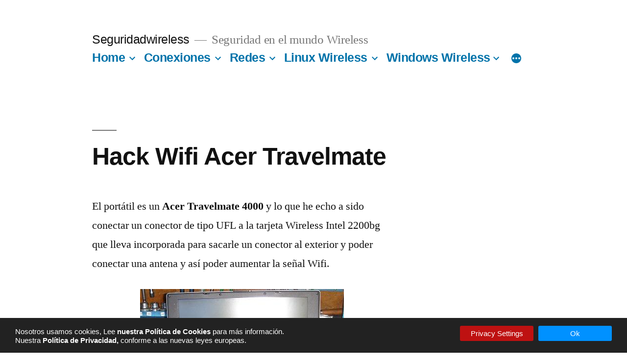

--- FILE ---
content_type: text/html; charset=UTF-8
request_url: https://www.seguridadwireless.net/hack-wifi-acer-travelmate/
body_size: 12916
content:
<!doctype html>
<html lang="es">
<head>
	<meta charset="UTF-8" />
	<meta name="viewport" content="width=device-width, initial-scale=1.0" />
	<link rel="profile" href="https://gmpg.org/xfn/11" />
	<title>Hack Wifi Acer Travelmate &#8211; Seguridadwireless</title>
<meta name='robots' content='max-image-preview:large' />
<link rel='dns-prefetch' href='//www.seguridadwireless.net' />
<link rel='dns-prefetch' href='//policy.app.cookieinformation.com' />
<link rel="alternate" type="application/rss+xml" title="Seguridadwireless &raquo; Feed" href="https://www.seguridadwireless.net/feed/" />
<link rel="alternate" type="application/rss+xml" title="Seguridadwireless &raquo; Feed de los comentarios" href="https://www.seguridadwireless.net/comments/feed/" />
<link rel="alternate" title="oEmbed (JSON)" type="application/json+oembed" href="https://www.seguridadwireless.net/wp-json/oembed/1.0/embed?url=https%3A%2F%2Fwww.seguridadwireless.net%2Fhack-wifi-acer-travelmate%2F" />
<link rel="alternate" title="oEmbed (XML)" type="text/xml+oembed" href="https://www.seguridadwireless.net/wp-json/oembed/1.0/embed?url=https%3A%2F%2Fwww.seguridadwireless.net%2Fhack-wifi-acer-travelmate%2F&#038;format=xml" />
<style id='wp-img-auto-sizes-contain-inline-css'>
img:is([sizes=auto i],[sizes^="auto," i]){contain-intrinsic-size:3000px 1500px}
/*# sourceURL=wp-img-auto-sizes-contain-inline-css */
</style>
<style id='wp-emoji-styles-inline-css'>

	img.wp-smiley, img.emoji {
		display: inline !important;
		border: none !important;
		box-shadow: none !important;
		height: 1em !important;
		width: 1em !important;
		margin: 0 0.07em !important;
		vertical-align: -0.1em !important;
		background: none !important;
		padding: 0 !important;
	}
/*# sourceURL=wp-emoji-styles-inline-css */
</style>
<style id='wp-block-library-inline-css'>
:root{--wp-block-synced-color:#7a00df;--wp-block-synced-color--rgb:122,0,223;--wp-bound-block-color:var(--wp-block-synced-color);--wp-editor-canvas-background:#ddd;--wp-admin-theme-color:#007cba;--wp-admin-theme-color--rgb:0,124,186;--wp-admin-theme-color-darker-10:#006ba1;--wp-admin-theme-color-darker-10--rgb:0,107,160.5;--wp-admin-theme-color-darker-20:#005a87;--wp-admin-theme-color-darker-20--rgb:0,90,135;--wp-admin-border-width-focus:2px}@media (min-resolution:192dpi){:root{--wp-admin-border-width-focus:1.5px}}.wp-element-button{cursor:pointer}:root .has-very-light-gray-background-color{background-color:#eee}:root .has-very-dark-gray-background-color{background-color:#313131}:root .has-very-light-gray-color{color:#eee}:root .has-very-dark-gray-color{color:#313131}:root .has-vivid-green-cyan-to-vivid-cyan-blue-gradient-background{background:linear-gradient(135deg,#00d084,#0693e3)}:root .has-purple-crush-gradient-background{background:linear-gradient(135deg,#34e2e4,#4721fb 50%,#ab1dfe)}:root .has-hazy-dawn-gradient-background{background:linear-gradient(135deg,#faaca8,#dad0ec)}:root .has-subdued-olive-gradient-background{background:linear-gradient(135deg,#fafae1,#67a671)}:root .has-atomic-cream-gradient-background{background:linear-gradient(135deg,#fdd79a,#004a59)}:root .has-nightshade-gradient-background{background:linear-gradient(135deg,#330968,#31cdcf)}:root .has-midnight-gradient-background{background:linear-gradient(135deg,#020381,#2874fc)}:root{--wp--preset--font-size--normal:16px;--wp--preset--font-size--huge:42px}.has-regular-font-size{font-size:1em}.has-larger-font-size{font-size:2.625em}.has-normal-font-size{font-size:var(--wp--preset--font-size--normal)}.has-huge-font-size{font-size:var(--wp--preset--font-size--huge)}.has-text-align-center{text-align:center}.has-text-align-left{text-align:left}.has-text-align-right{text-align:right}.has-fit-text{white-space:nowrap!important}#end-resizable-editor-section{display:none}.aligncenter{clear:both}.items-justified-left{justify-content:flex-start}.items-justified-center{justify-content:center}.items-justified-right{justify-content:flex-end}.items-justified-space-between{justify-content:space-between}.screen-reader-text{border:0;clip-path:inset(50%);height:1px;margin:-1px;overflow:hidden;padding:0;position:absolute;width:1px;word-wrap:normal!important}.screen-reader-text:focus{background-color:#ddd;clip-path:none;color:#444;display:block;font-size:1em;height:auto;left:5px;line-height:normal;padding:15px 23px 14px;text-decoration:none;top:5px;width:auto;z-index:100000}html :where(.has-border-color){border-style:solid}html :where([style*=border-top-color]){border-top-style:solid}html :where([style*=border-right-color]){border-right-style:solid}html :where([style*=border-bottom-color]){border-bottom-style:solid}html :where([style*=border-left-color]){border-left-style:solid}html :where([style*=border-width]){border-style:solid}html :where([style*=border-top-width]){border-top-style:solid}html :where([style*=border-right-width]){border-right-style:solid}html :where([style*=border-bottom-width]){border-bottom-style:solid}html :where([style*=border-left-width]){border-left-style:solid}html :where(img[class*=wp-image-]){height:auto;max-width:100%}:where(figure){margin:0 0 1em}html :where(.is-position-sticky){--wp-admin--admin-bar--position-offset:var(--wp-admin--admin-bar--height,0px)}@media screen and (max-width:600px){html :where(.is-position-sticky){--wp-admin--admin-bar--position-offset:0px}}

/*# sourceURL=wp-block-library-inline-css */
</style><style id='global-styles-inline-css'>
:root{--wp--preset--aspect-ratio--square: 1;--wp--preset--aspect-ratio--4-3: 4/3;--wp--preset--aspect-ratio--3-4: 3/4;--wp--preset--aspect-ratio--3-2: 3/2;--wp--preset--aspect-ratio--2-3: 2/3;--wp--preset--aspect-ratio--16-9: 16/9;--wp--preset--aspect-ratio--9-16: 9/16;--wp--preset--color--black: #000000;--wp--preset--color--cyan-bluish-gray: #abb8c3;--wp--preset--color--white: #FFF;--wp--preset--color--pale-pink: #f78da7;--wp--preset--color--vivid-red: #cf2e2e;--wp--preset--color--luminous-vivid-orange: #ff6900;--wp--preset--color--luminous-vivid-amber: #fcb900;--wp--preset--color--light-green-cyan: #7bdcb5;--wp--preset--color--vivid-green-cyan: #00d084;--wp--preset--color--pale-cyan-blue: #8ed1fc;--wp--preset--color--vivid-cyan-blue: #0693e3;--wp--preset--color--vivid-purple: #9b51e0;--wp--preset--color--primary: #0073a8;--wp--preset--color--secondary: #005075;--wp--preset--color--dark-gray: #111;--wp--preset--color--light-gray: #767676;--wp--preset--gradient--vivid-cyan-blue-to-vivid-purple: linear-gradient(135deg,rgb(6,147,227) 0%,rgb(155,81,224) 100%);--wp--preset--gradient--light-green-cyan-to-vivid-green-cyan: linear-gradient(135deg,rgb(122,220,180) 0%,rgb(0,208,130) 100%);--wp--preset--gradient--luminous-vivid-amber-to-luminous-vivid-orange: linear-gradient(135deg,rgb(252,185,0) 0%,rgb(255,105,0) 100%);--wp--preset--gradient--luminous-vivid-orange-to-vivid-red: linear-gradient(135deg,rgb(255,105,0) 0%,rgb(207,46,46) 100%);--wp--preset--gradient--very-light-gray-to-cyan-bluish-gray: linear-gradient(135deg,rgb(238,238,238) 0%,rgb(169,184,195) 100%);--wp--preset--gradient--cool-to-warm-spectrum: linear-gradient(135deg,rgb(74,234,220) 0%,rgb(151,120,209) 20%,rgb(207,42,186) 40%,rgb(238,44,130) 60%,rgb(251,105,98) 80%,rgb(254,248,76) 100%);--wp--preset--gradient--blush-light-purple: linear-gradient(135deg,rgb(255,206,236) 0%,rgb(152,150,240) 100%);--wp--preset--gradient--blush-bordeaux: linear-gradient(135deg,rgb(254,205,165) 0%,rgb(254,45,45) 50%,rgb(107,0,62) 100%);--wp--preset--gradient--luminous-dusk: linear-gradient(135deg,rgb(255,203,112) 0%,rgb(199,81,192) 50%,rgb(65,88,208) 100%);--wp--preset--gradient--pale-ocean: linear-gradient(135deg,rgb(255,245,203) 0%,rgb(182,227,212) 50%,rgb(51,167,181) 100%);--wp--preset--gradient--electric-grass: linear-gradient(135deg,rgb(202,248,128) 0%,rgb(113,206,126) 100%);--wp--preset--gradient--midnight: linear-gradient(135deg,rgb(2,3,129) 0%,rgb(40,116,252) 100%);--wp--preset--font-size--small: 19.5px;--wp--preset--font-size--medium: 20px;--wp--preset--font-size--large: 36.5px;--wp--preset--font-size--x-large: 42px;--wp--preset--font-size--normal: 22px;--wp--preset--font-size--huge: 49.5px;--wp--preset--spacing--20: 0.44rem;--wp--preset--spacing--30: 0.67rem;--wp--preset--spacing--40: 1rem;--wp--preset--spacing--50: 1.5rem;--wp--preset--spacing--60: 2.25rem;--wp--preset--spacing--70: 3.38rem;--wp--preset--spacing--80: 5.06rem;--wp--preset--shadow--natural: 6px 6px 9px rgba(0, 0, 0, 0.2);--wp--preset--shadow--deep: 12px 12px 50px rgba(0, 0, 0, 0.4);--wp--preset--shadow--sharp: 6px 6px 0px rgba(0, 0, 0, 0.2);--wp--preset--shadow--outlined: 6px 6px 0px -3px rgb(255, 255, 255), 6px 6px rgb(0, 0, 0);--wp--preset--shadow--crisp: 6px 6px 0px rgb(0, 0, 0);}:where(.is-layout-flex){gap: 0.5em;}:where(.is-layout-grid){gap: 0.5em;}body .is-layout-flex{display: flex;}.is-layout-flex{flex-wrap: wrap;align-items: center;}.is-layout-flex > :is(*, div){margin: 0;}body .is-layout-grid{display: grid;}.is-layout-grid > :is(*, div){margin: 0;}:where(.wp-block-columns.is-layout-flex){gap: 2em;}:where(.wp-block-columns.is-layout-grid){gap: 2em;}:where(.wp-block-post-template.is-layout-flex){gap: 1.25em;}:where(.wp-block-post-template.is-layout-grid){gap: 1.25em;}.has-black-color{color: var(--wp--preset--color--black) !important;}.has-cyan-bluish-gray-color{color: var(--wp--preset--color--cyan-bluish-gray) !important;}.has-white-color{color: var(--wp--preset--color--white) !important;}.has-pale-pink-color{color: var(--wp--preset--color--pale-pink) !important;}.has-vivid-red-color{color: var(--wp--preset--color--vivid-red) !important;}.has-luminous-vivid-orange-color{color: var(--wp--preset--color--luminous-vivid-orange) !important;}.has-luminous-vivid-amber-color{color: var(--wp--preset--color--luminous-vivid-amber) !important;}.has-light-green-cyan-color{color: var(--wp--preset--color--light-green-cyan) !important;}.has-vivid-green-cyan-color{color: var(--wp--preset--color--vivid-green-cyan) !important;}.has-pale-cyan-blue-color{color: var(--wp--preset--color--pale-cyan-blue) !important;}.has-vivid-cyan-blue-color{color: var(--wp--preset--color--vivid-cyan-blue) !important;}.has-vivid-purple-color{color: var(--wp--preset--color--vivid-purple) !important;}.has-black-background-color{background-color: var(--wp--preset--color--black) !important;}.has-cyan-bluish-gray-background-color{background-color: var(--wp--preset--color--cyan-bluish-gray) !important;}.has-white-background-color{background-color: var(--wp--preset--color--white) !important;}.has-pale-pink-background-color{background-color: var(--wp--preset--color--pale-pink) !important;}.has-vivid-red-background-color{background-color: var(--wp--preset--color--vivid-red) !important;}.has-luminous-vivid-orange-background-color{background-color: var(--wp--preset--color--luminous-vivid-orange) !important;}.has-luminous-vivid-amber-background-color{background-color: var(--wp--preset--color--luminous-vivid-amber) !important;}.has-light-green-cyan-background-color{background-color: var(--wp--preset--color--light-green-cyan) !important;}.has-vivid-green-cyan-background-color{background-color: var(--wp--preset--color--vivid-green-cyan) !important;}.has-pale-cyan-blue-background-color{background-color: var(--wp--preset--color--pale-cyan-blue) !important;}.has-vivid-cyan-blue-background-color{background-color: var(--wp--preset--color--vivid-cyan-blue) !important;}.has-vivid-purple-background-color{background-color: var(--wp--preset--color--vivid-purple) !important;}.has-black-border-color{border-color: var(--wp--preset--color--black) !important;}.has-cyan-bluish-gray-border-color{border-color: var(--wp--preset--color--cyan-bluish-gray) !important;}.has-white-border-color{border-color: var(--wp--preset--color--white) !important;}.has-pale-pink-border-color{border-color: var(--wp--preset--color--pale-pink) !important;}.has-vivid-red-border-color{border-color: var(--wp--preset--color--vivid-red) !important;}.has-luminous-vivid-orange-border-color{border-color: var(--wp--preset--color--luminous-vivid-orange) !important;}.has-luminous-vivid-amber-border-color{border-color: var(--wp--preset--color--luminous-vivid-amber) !important;}.has-light-green-cyan-border-color{border-color: var(--wp--preset--color--light-green-cyan) !important;}.has-vivid-green-cyan-border-color{border-color: var(--wp--preset--color--vivid-green-cyan) !important;}.has-pale-cyan-blue-border-color{border-color: var(--wp--preset--color--pale-cyan-blue) !important;}.has-vivid-cyan-blue-border-color{border-color: var(--wp--preset--color--vivid-cyan-blue) !important;}.has-vivid-purple-border-color{border-color: var(--wp--preset--color--vivid-purple) !important;}.has-vivid-cyan-blue-to-vivid-purple-gradient-background{background: var(--wp--preset--gradient--vivid-cyan-blue-to-vivid-purple) !important;}.has-light-green-cyan-to-vivid-green-cyan-gradient-background{background: var(--wp--preset--gradient--light-green-cyan-to-vivid-green-cyan) !important;}.has-luminous-vivid-amber-to-luminous-vivid-orange-gradient-background{background: var(--wp--preset--gradient--luminous-vivid-amber-to-luminous-vivid-orange) !important;}.has-luminous-vivid-orange-to-vivid-red-gradient-background{background: var(--wp--preset--gradient--luminous-vivid-orange-to-vivid-red) !important;}.has-very-light-gray-to-cyan-bluish-gray-gradient-background{background: var(--wp--preset--gradient--very-light-gray-to-cyan-bluish-gray) !important;}.has-cool-to-warm-spectrum-gradient-background{background: var(--wp--preset--gradient--cool-to-warm-spectrum) !important;}.has-blush-light-purple-gradient-background{background: var(--wp--preset--gradient--blush-light-purple) !important;}.has-blush-bordeaux-gradient-background{background: var(--wp--preset--gradient--blush-bordeaux) !important;}.has-luminous-dusk-gradient-background{background: var(--wp--preset--gradient--luminous-dusk) !important;}.has-pale-ocean-gradient-background{background: var(--wp--preset--gradient--pale-ocean) !important;}.has-electric-grass-gradient-background{background: var(--wp--preset--gradient--electric-grass) !important;}.has-midnight-gradient-background{background: var(--wp--preset--gradient--midnight) !important;}.has-small-font-size{font-size: var(--wp--preset--font-size--small) !important;}.has-medium-font-size{font-size: var(--wp--preset--font-size--medium) !important;}.has-large-font-size{font-size: var(--wp--preset--font-size--large) !important;}.has-x-large-font-size{font-size: var(--wp--preset--font-size--x-large) !important;}
/*# sourceURL=global-styles-inline-css */
</style>

<style id='classic-theme-styles-inline-css'>
/*! This file is auto-generated */
.wp-block-button__link{color:#fff;background-color:#32373c;border-radius:9999px;box-shadow:none;text-decoration:none;padding:calc(.667em + 2px) calc(1.333em + 2px);font-size:1.125em}.wp-block-file__button{background:#32373c;color:#fff;text-decoration:none}
/*# sourceURL=/wp-includes/css/classic-themes.min.css */
</style>
<link rel='stylesheet' id='gdpr-tools-jquery-cookie-consent-css' href='https://www.seguridadwireless.net/wp-content/plugins/gdpr-tools/public/../includes/libs/jquery.eu-cookie-consent/css/eu-cookie-consent.css?ver=1.0.2' media='all' />
<link rel='stylesheet' id='gdpr-tools-modalbox-css' href='https://www.seguridadwireless.net/wp-content/plugins/gdpr-tools/public/../includes/libs/modalbox/modalbox.css?ver=1.0.2' media='all' />
<link rel='stylesheet' id='gdpr-tools-switcher-css' href='https://www.seguridadwireless.net/wp-content/plugins/gdpr-tools/public/../includes/libs/jquery.switcher/switcher.min.css?ver=1.0.2' media='all' />
<link rel='stylesheet' id='gdpr-tools-css' href='https://www.seguridadwireless.net/wp-content/plugins/gdpr-tools/public/css/gdpr-tools-public.css?ver=1.0.2' media='all' />
<link rel='stylesheet' id='gdpr-main-css-css' href='https://www.seguridadwireless.net/wp-content/plugins/wp-gdpr-core/assets/css/main.css?ver=6.9' media='all' />
<link rel='stylesheet' id='twentynineteen-style-css' href='https://www.seguridadwireless.net/wp-content/themes/twentynineteen/style.css?ver=3.2' media='all' />
<link rel='stylesheet' id='twentynineteen-print-style-css' href='https://www.seguridadwireless.net/wp-content/themes/twentynineteen/print.css?ver=3.2' media='print' />
<script src="https://www.seguridadwireless.net/wp-includes/js/jquery/jquery.min.js?ver=3.7.1" id="jquery-core-js"></script>
<script src="https://www.seguridadwireless.net/wp-includes/js/jquery/jquery-migrate.min.js?ver=3.4.1" id="jquery-migrate-js"></script>
<script id="gdpr-main-js-js-extra">
var localized_object = {"url":"https://www.seguridadwireless.net/wp-admin/admin-ajax.php","action":"wp_gdpr"};
//# sourceURL=gdpr-main-js-js-extra
</script>
<script src="https://www.seguridadwireless.net/wp-content/plugins/wp-gdpr-core/assets/js/update_comments.js?ver=6.9" id="gdpr-main-js-js"></script>
<script src="https://www.seguridadwireless.net/wp-content/themes/twentynineteen/js/priority-menu.js?ver=20200129" id="twentynineteen-priority-menu-js" defer data-wp-strategy="defer"></script>
<script id="CookieConsent" data-culture="ES" src="https://policy.app.cookieinformation.com/uc.js?ver=2.0.23" id="wpgdprc-premium-front-script-js"></script>
<script id="wpgdprc-front-js-js-extra">
var wpgdprcFront = {"ajaxUrl":"https://www.seguridadwireless.net/wp-admin/admin-ajax.php","ajaxNonce":"e358305e8a","ajaxArg":"security","pluginPrefix":"wpgdprc","blogId":"1","isMultiSite":"","locale":"es_ES","showSignUpModal":"","showFormModal":"","cookieName":"wpgdprc-consent","consentVersion":"","path":"/","prefix":"wpgdprc","isPremium":"1"};
//# sourceURL=wpgdprc-front-js-js-extra
</script>
<script src="https://www.seguridadwireless.net/wp-content/plugins/wp-gdpr-compliance/Assets/js/front.min.js?ver=1706553133" id="wpgdprc-front-js-js"></script>
<link rel="https://api.w.org/" href="https://www.seguridadwireless.net/wp-json/" /><link rel="alternate" title="JSON" type="application/json" href="https://www.seguridadwireless.net/wp-json/wp/v2/pages/4070" /><link rel="EditURI" type="application/rsd+xml" title="RSD" href="https://www.seguridadwireless.net/xmlrpc.php?rsd" />
<link rel="canonical" href="https://www.seguridadwireless.net/hack-wifi-acer-travelmate/" />
<link rel='shortlink' href='https://www.seguridadwireless.net/?p=4070' />
<link rel="amphtml" href="https://www.seguridadwireless.net/hack-wifi-acer-travelmate/?amp"><style id="gdpr-tools-styles">
.GDPR-tools-consent { background: #222; color: #FFF; border: 1px solid transparent;  } 
.GDPR-tools-consent__message a, .GDPR-tools-consent__message a:visited{ color: #FFF;  }.GDPR-tools-consent .GDPR-tools-consent__btn, .GDPR-tools-consent .GDPR-tools-consent__btn:visited{   background: #0091FF; color: #FFF; }.GDPR-tools-consent__message a:hover{ color: #55c8ff;  }.GDPR-tools-consent .GDPR-tools-consent__btn.privacy, .GDPR-tools-consent .GDPR-tools-consent__btn.privacy:visited{   background: #be1111; color: #FFF; } </style>
<link rel="icon" href="https://www.seguridadwireless.net/wp-content/uploads/2011/11/cropped-hwagm1-32x32.png" sizes="32x32" />
<link rel="icon" href="https://www.seguridadwireless.net/wp-content/uploads/2011/11/cropped-hwagm1-192x192.png" sizes="192x192" />
<link rel="apple-touch-icon" href="https://www.seguridadwireless.net/wp-content/uploads/2011/11/cropped-hwagm1-180x180.png" />
<meta name="msapplication-TileImage" content="https://www.seguridadwireless.net/wp-content/uploads/2011/11/cropped-hwagm1-270x270.png" />
<link rel='stylesheet' id='basecss-css' href='https://www.seguridadwireless.net/wp-content/plugins/eu-cookie-law/css/style.css?ver=6.9' media='all' />
</head>

<body class="wp-singular page-template-default page page-id-4070 wp-embed-responsive wp-theme-twentynineteen singular image-filters-enabled">
<div id="page" class="site">
	<a class="skip-link screen-reader-text" href="#content">
		Saltar al contenido	</a>

		<header id="masthead" class="site-header">

			<div class="site-branding-container">
				<div class="site-branding">

									<p class="site-title"><a href="https://www.seguridadwireless.net/" rel="home" >Seguridadwireless</a></p>
			
				<p class="site-description">
				Seguridad en el mundo Wireless			</p>
				<nav id="site-navigation" class="main-navigation" aria-label="Menú superior">
			<div class="menu-menu-container"><ul id="menu-menu" class="main-menu"><li id="menu-item-4340" class="menu-item menu-item-type-post_type menu-item-object-page menu-item-home menu-item-has-children menu-item-4340"><a href="https://www.seguridadwireless.net/" aria-haspopup="true" aria-expanded="false">Home</a><button class="submenu-expand" tabindex="-1"><svg class="svg-icon" width="24" height="24" aria-hidden="true" role="img" focusable="false" xmlns="http://www.w3.org/2000/svg" viewBox="0 0 24 24"><path d="M7.41 8.59L12 13.17l4.59-4.58L18 10l-6 6-6-6 1.41-1.41z"></path><path fill="none" d="M0 0h24v24H0V0z"></path></svg></button>
<ul class="sub-menu">
	<li id="menu-item--1" class="mobile-parent-nav-menu-item menu-item--1"><button class="menu-item-link-return" tabindex="-1"><svg class="svg-icon" width="24" height="24" aria-hidden="true" role="img" focusable="false" viewBox="0 0 24 24" version="1.1" xmlns="http://www.w3.org/2000/svg" xmlns:xlink="http://www.w3.org/1999/xlink"><path d="M15.41 7.41L14 6l-6 6 6 6 1.41-1.41L10.83 12z"></path><path d="M0 0h24v24H0z" fill="none"></path></svg>Home</button></li>
	<li id="menu-item-3855" class="menu-item menu-item-type-post_type menu-item-object-page menu-item-3855"><a href="https://www.seguridadwireless.net/formulario-contacto/">Contacto</a></li>
	<li id="menu-item-3707" class="menu-item menu-item-type-post_type menu-item-object-page menu-item-3707"><a href="https://www.seguridadwireless.net/nota-legal/">Nota legal</a></li>
	<li id="menu-item-3704" class="menu-item menu-item-type-post_type menu-item-object-page menu-item-3704"><a href="https://www.seguridadwireless.net/condiciones-de-uso/">Condiciones de uso</a></li>
	<li id="menu-item-3660" class="menu-item menu-item-type-post_type menu-item-object-page menu-item-privacy-policy menu-item-3660"><a rel="privacy-policy" href="https://www.seguridadwireless.net/politica-de-privacidad/">Política de Privacidad</a></li>
	<li id="menu-item-3705" class="menu-item menu-item-type-post_type menu-item-object-page menu-item-3705"><a href="https://www.seguridadwireless.net/politica-de-cookies/">Política de Cookies</a></li>
</ul>
</li>
<li id="menu-item-3957" class="menu-item menu-item-type-post_type menu-item-object-page menu-item-has-children menu-item-3957"><a href="https://www.seguridadwireless.net/vista-conectores/" aria-haspopup="true" aria-expanded="false">Conexiones</a><button class="submenu-expand" tabindex="-1"><svg class="svg-icon" width="24" height="24" aria-hidden="true" role="img" focusable="false" xmlns="http://www.w3.org/2000/svg" viewBox="0 0 24 24"><path d="M7.41 8.59L12 13.17l4.59-4.58L18 10l-6 6-6-6 1.41-1.41z"></path><path fill="none" d="M0 0h24v24H0V0z"></path></svg></button>
<ul class="sub-menu">
	<li id="menu-item--2" class="mobile-parent-nav-menu-item menu-item--2"><button class="menu-item-link-return" tabindex="-1"><svg class="svg-icon" width="24" height="24" aria-hidden="true" role="img" focusable="false" viewBox="0 0 24 24" version="1.1" xmlns="http://www.w3.org/2000/svg" xmlns:xlink="http://www.w3.org/1999/xlink"><path d="M15.41 7.41L14 6l-6 6 6 6 1.41-1.41L10.83 12z"></path><path d="M0 0h24v24H0z" fill="none"></path></svg>Conexiones</button></li>
	<li id="menu-item-3941" class="menu-item menu-item-type-post_type menu-item-object-page menu-item-3941"><a href="https://www.seguridadwireless.net/conectores-wifi/">Galería de conectores</a></li>
	<li id="menu-item-3965" class="menu-item menu-item-type-post_type menu-item-object-page menu-item-3965"><a href="https://www.seguridadwireless.net/como-se-pide-un-pigtatil/">Como se pide un pigtatil</a></li>
	<li id="menu-item-3969" class="menu-item menu-item-type-post_type menu-item-object-page menu-item-3969"><a href="https://www.seguridadwireless.net/cables-antenas-wifi/">Cables antenas wifi</a></li>
	<li id="menu-item-3961" class="menu-item menu-item-type-post_type menu-item-object-page menu-item-3961"><a href="https://www.seguridadwireless.net/galeria-de-pigtails/">Galería de pigtails</a></li>
</ul>
</li>
<li id="menu-item-4009" class="menu-item menu-item-type-post_type menu-item-object-page menu-item-has-children menu-item-4009"><a href="https://www.seguridadwireless.net/basico-de-redes/" aria-haspopup="true" aria-expanded="false">Redes</a><button class="submenu-expand" tabindex="-1"><svg class="svg-icon" width="24" height="24" aria-hidden="true" role="img" focusable="false" xmlns="http://www.w3.org/2000/svg" viewBox="0 0 24 24"><path d="M7.41 8.59L12 13.17l4.59-4.58L18 10l-6 6-6-6 1.41-1.41z"></path><path fill="none" d="M0 0h24v24H0V0z"></path></svg></button>
<ul class="sub-menu">
	<li id="menu-item--3" class="mobile-parent-nav-menu-item menu-item--3"><button class="menu-item-link-return" tabindex="-1"><svg class="svg-icon" width="24" height="24" aria-hidden="true" role="img" focusable="false" viewBox="0 0 24 24" version="1.1" xmlns="http://www.w3.org/2000/svg" xmlns:xlink="http://www.w3.org/1999/xlink"><path d="M15.41 7.41L14 6l-6 6 6 6 1.41-1.41L10.83 12z"></path><path d="M0 0h24v24H0z" fill="none"></path></svg>Redes</button></li>
	<li id="menu-item-4038" class="menu-item menu-item-type-post_type menu-item-object-page menu-item-4038"><a href="https://www.seguridadwireless.net/analisis-red-windows/">Diagnóstico Red Windows</a></li>
	<li id="menu-item-4041" class="menu-item menu-item-type-post_type menu-item-object-page menu-item-4041"><a href="https://www.seguridadwireless.net/diagnostico-red-linux/">Diagnóstico Red Linux</a></li>
	<li id="menu-item-4019" class="menu-item menu-item-type-post_type menu-item-object-page menu-item-has-children menu-item-4019"><a href="https://www.seguridadwireless.net/guia-de-iniciacion-a-la-shell-de-gnu-linux-1/" aria-haspopup="true" aria-expanded="false">Shell Linux 1</a><button class="submenu-expand" tabindex="-1"><svg class="svg-icon" width="24" height="24" aria-hidden="true" role="img" focusable="false" xmlns="http://www.w3.org/2000/svg" viewBox="0 0 24 24"><path d="M7.41 8.59L12 13.17l4.59-4.58L18 10l-6 6-6-6 1.41-1.41z"></path><path fill="none" d="M0 0h24v24H0V0z"></path></svg></button>
	<ul class="sub-menu">
		<li id="menu-item--4" class="mobile-parent-nav-menu-item menu-item--4"><button class="menu-item-link-return" tabindex="-1"><svg class="svg-icon" width="24" height="24" aria-hidden="true" role="img" focusable="false" viewBox="0 0 24 24" version="1.1" xmlns="http://www.w3.org/2000/svg" xmlns:xlink="http://www.w3.org/1999/xlink"><path d="M15.41 7.41L14 6l-6 6 6 6 1.41-1.41L10.83 12z"></path><path d="M0 0h24v24H0z" fill="none"></path></svg>Shell Linux 1</button></li>
		<li id="menu-item-4028" class="menu-item menu-item-type-post_type menu-item-object-page menu-item-4028"><a href="https://www.seguridadwireless.net/guia-de-iniciacion-a-la-shell-de-gnu-linux-2/">Shell Linux 2</a></li>
		<li id="menu-item-4027" class="menu-item menu-item-type-post_type menu-item-object-page menu-item-4027"><a href="https://www.seguridadwireless.net/guia-de-iniciacion-a-la-shell-de-gnu-linux-3/">Shell Linux 3</a></li>
	</ul>
</li>
	<li id="menu-item-4035" class="menu-item menu-item-type-post_type menu-item-object-page menu-item-4035"><a href="https://www.seguridadwireless.net/ubuntu-dapper/">Ubuntu Dapper</a></li>
</ul>
</li>
<li id="menu-item-3874" class="menu-item menu-item-type-post_type menu-item-object-page menu-item-has-children menu-item-3874"><a href="https://www.seguridadwireless.net/comandos-linux/" aria-haspopup="true" aria-expanded="false">Linux Wireless</a><button class="submenu-expand" tabindex="-1"><svg class="svg-icon" width="24" height="24" aria-hidden="true" role="img" focusable="false" xmlns="http://www.w3.org/2000/svg" viewBox="0 0 24 24"><path d="M7.41 8.59L12 13.17l4.59-4.58L18 10l-6 6-6-6 1.41-1.41z"></path><path fill="none" d="M0 0h24v24H0V0z"></path></svg></button>
<ul class="sub-menu">
	<li id="menu-item--5" class="mobile-parent-nav-menu-item menu-item--5"><button class="menu-item-link-return" tabindex="-1"><svg class="svg-icon" width="24" height="24" aria-hidden="true" role="img" focusable="false" viewBox="0 0 24 24" version="1.1" xmlns="http://www.w3.org/2000/svg" xmlns:xlink="http://www.w3.org/1999/xlink"><path d="M15.41 7.41L14 6l-6 6 6 6 1.41-1.41L10.83 12z"></path><path d="M0 0h24v24H0z" fill="none"></path></svg>Linux Wireless</button></li>
	<li id="menu-item-4170" class="menu-item menu-item-type-post_type menu-item-object-page menu-item-4170"><a href="https://www.seguridadwireless.net/gnu-wifislax/">Unix</a></li>
	<li id="menu-item-3984" class="menu-item menu-item-type-post_type menu-item-object-page menu-item-3984"><a href="https://www.seguridadwireless.net/wpa-psk/">WPA-PSK</a></li>
	<li id="menu-item-3917" class="menu-item menu-item-type-post_type menu-item-object-page menu-item-3917"><a href="https://www.seguridadwireless.net/manual-aircrack-ng/">Manual Aircrack-ng</a></li>
	<li id="menu-item-3913" class="menu-item menu-item-type-post_type menu-item-object-page menu-item-3913"><a href="https://www.seguridadwireless.net/aircrack-ng-spain/">Aircrack-ng Spain</a></li>
</ul>
</li>
<li id="menu-item-3895" class="menu-item menu-item-type-post_type menu-item-object-page menu-item-has-children menu-item-3895"><a href="https://www.seguridadwireless.net/wpa-en-windows/" aria-haspopup="true" aria-expanded="false">Windows Wireless</a><button class="submenu-expand" tabindex="-1"><svg class="svg-icon" width="24" height="24" aria-hidden="true" role="img" focusable="false" xmlns="http://www.w3.org/2000/svg" viewBox="0 0 24 24"><path d="M7.41 8.59L12 13.17l4.59-4.58L18 10l-6 6-6-6 1.41-1.41z"></path><path fill="none" d="M0 0h24v24H0V0z"></path></svg></button>
<ul class="sub-menu">
	<li id="menu-item--6" class="mobile-parent-nav-menu-item menu-item--6"><button class="menu-item-link-return" tabindex="-1"><svg class="svg-icon" width="24" height="24" aria-hidden="true" role="img" focusable="false" viewBox="0 0 24 24" version="1.1" xmlns="http://www.w3.org/2000/svg" xmlns:xlink="http://www.w3.org/1999/xlink"><path d="M15.41 7.41L14 6l-6 6 6 6 1.41-1.41L10.83 12z"></path><path d="M0 0h24v24H0z" fill="none"></path></svg>Windows Wireless</button></li>
	<li id="menu-item-3886" class="menu-item menu-item-type-post_type menu-item-object-page menu-item-3886"><a href="https://www.seguridadwireless.net/commview-proceso-de-inyecccion/">CommView – proceso de inyeccción</a></li>
	<li id="menu-item-4094" class="menu-item menu-item-type-post_type menu-item-object-page menu-item-4094"><a href="https://www.seguridadwireless.net/winairomdup-airodump-en-entorno-grafico-windows/">Winairomdup, airodump en entorno gráfico windows</a></li>
	<li id="menu-item-4012" class="menu-item menu-item-type-post_type menu-item-object-page menu-item-4012"><a href="https://www.seguridadwireless.net/netstumbler/">Netstumbler</a></li>
	<li id="menu-item-3900" class="menu-item menu-item-type-post_type menu-item-object-page menu-item-3900"><a href="https://www.seguridadwireless.net/driver-wireless-windows/">Driver Wireless Windows</a></li>
	<li id="menu-item-3905" class="menu-item menu-item-type-post_type menu-item-object-page menu-item-3905"><a href="https://www.seguridadwireless.net/drivers-windows-mode-monitor/">Drivers Windows Mode Monitor</a></li>
</ul>
</li>
<li id="menu-item-3857" class="menu-item menu-item-type-post_type menu-item-object-page menu-item-has-children menu-item-3857"><a href="https://www.seguridadwireless.net/contenidos/" aria-haspopup="true" aria-expanded="false">Interesante</a><button class="submenu-expand" tabindex="-1"><svg class="svg-icon" width="24" height="24" aria-hidden="true" role="img" focusable="false" xmlns="http://www.w3.org/2000/svg" viewBox="0 0 24 24"><path d="M7.41 8.59L12 13.17l4.59-4.58L18 10l-6 6-6-6 1.41-1.41z"></path><path fill="none" d="M0 0h24v24H0V0z"></path></svg></button>
<ul class="sub-menu">
	<li id="menu-item--7" class="mobile-parent-nav-menu-item menu-item--7"><button class="menu-item-link-return" tabindex="-1"><svg class="svg-icon" width="24" height="24" aria-hidden="true" role="img" focusable="false" viewBox="0 0 24 24" version="1.1" xmlns="http://www.w3.org/2000/svg" xmlns:xlink="http://www.w3.org/1999/xlink"><path d="M15.41 7.41L14 6l-6 6 6 6 1.41-1.41L10.83 12z"></path><path d="M0 0h24v24H0z" fill="none"></path></svg>Interesante</button></li>
	<li id="menu-item-4001" class="menu-item menu-item-type-custom menu-item-object-custom menu-item-4001"><a href="https://www.seguridadwireless.net/conversor.html">Conversor Hex/DEC</a></li>
	<li id="menu-item-4044" class="menu-item menu-item-type-post_type menu-item-object-page menu-item-4044"><a href="https://www.seguridadwireless.net/primeros-pasos-auditoria-wireless/">Primeros pasos en la auditoria wireless</a></li>
</ul>
</li>
<li id="menu-item-3926" class="menu-item menu-item-type-post_type menu-item-object-page current-menu-ancestor current-menu-parent current_page_parent current_page_ancestor menu-item-has-children menu-item-3926"><a href="https://www.seguridadwireless.net/usb-wifi-mode-monitor/" aria-haspopup="true" aria-expanded="false">Hardware</a><button class="submenu-expand" tabindex="-1"><svg class="svg-icon" width="24" height="24" aria-hidden="true" role="img" focusable="false" xmlns="http://www.w3.org/2000/svg" viewBox="0 0 24 24"><path d="M7.41 8.59L12 13.17l4.59-4.58L18 10l-6 6-6-6 1.41-1.41z"></path><path fill="none" d="M0 0h24v24H0V0z"></path></svg></button>
<ul class="sub-menu">
	<li id="menu-item--8" class="mobile-parent-nav-menu-item menu-item--8"><button class="menu-item-link-return" tabindex="-1"><svg class="svg-icon" width="24" height="24" aria-hidden="true" role="img" focusable="false" viewBox="0 0 24 24" version="1.1" xmlns="http://www.w3.org/2000/svg" xmlns:xlink="http://www.w3.org/1999/xlink"><path d="M15.41 7.41L14 6l-6 6 6 6 1.41-1.41L10.83 12z"></path><path d="M0 0h24v24H0z" fill="none"></path></svg>Hardware</button></li>
	<li id="menu-item-4071" class="menu-item menu-item-type-post_type menu-item-object-page current-menu-item page_item page-item-4070 current_page_item menu-item-4071"><a href="https://www.seguridadwireless.net/hack-wifi-acer-travelmate/" aria-current="page">Hack Wifi Acer Travelmate</a></li>
	<li id="menu-item-4078" class="menu-item menu-item-type-post_type menu-item-object-page menu-item-4078"><a href="https://www.seguridadwireless.net/hack-mpci-pa3070u-1mpci-mini-pci/">Hack MPCI PA3070U-1MPCI (Mini-PCI)</a></li>
	<li id="menu-item-4074" class="menu-item menu-item-type-post_type menu-item-object-page menu-item-4074"><a href="https://www.seguridadwireless.net/hack-portatil-add-antena-externa/">Hack portátil add antena externa</a></li>
	<li id="menu-item-4060" class="menu-item menu-item-type-post_type menu-item-object-page menu-item-4060"><a href="https://www.seguridadwireless.net/modificacion-portatil-dell-inspiron-6400/">Modificación portatil Dell Inspiron 6400</a></li>
	<li id="menu-item-4084" class="menu-item menu-item-type-post_type menu-item-object-page menu-item-4084"><a href="https://www.seguridadwireless.net/asus-wl-167g-con-chipset-ralink/">ASUS WL-167g con chipset Ralink</a></li>
	<li id="menu-item-4052" class="menu-item menu-item-type-post_type menu-item-object-page menu-item-4052"><a href="https://www.seguridadwireless.net/camara-kodak-con-wifi-y-flickr/">Cámara Kodak con WiFi y  flickr</a></li>
</ul>
</li>
<li id="menu-item-3935" class="menu-item menu-item-type-custom menu-item-object-custom menu-item-3935"><a href="https://foro.seguridadwireless.net">Soporte</a></li>
</ul></div>
			<div class="main-menu-more">
				<ul class="main-menu">
					<li class="menu-item menu-item-has-children">
						<button class="submenu-expand main-menu-more-toggle is-empty" tabindex="-1"
							aria-label="Más" aria-haspopup="true" aria-expanded="false"><svg class="svg-icon" width="24" height="24" aria-hidden="true" role="img" focusable="false" xmlns="http://www.w3.org/2000/svg"><g fill="none" fill-rule="evenodd"><path d="M0 0h24v24H0z"/><path fill="currentColor" fill-rule="nonzero" d="M12 2c5.52 0 10 4.48 10 10s-4.48 10-10 10S2 17.52 2 12 6.48 2 12 2zM6 14a2 2 0 1 0 0-4 2 2 0 0 0 0 4zm6 0a2 2 0 1 0 0-4 2 2 0 0 0 0 4zm6 0a2 2 0 1 0 0-4 2 2 0 0 0 0 4z"/></g></svg>
						</button>
						<ul class="sub-menu hidden-links">
							<li class="mobile-parent-nav-menu-item">
								<button class="menu-item-link-return"><svg class="svg-icon" width="24" height="24" aria-hidden="true" role="img" focusable="false" viewBox="0 0 24 24" version="1.1" xmlns="http://www.w3.org/2000/svg" xmlns:xlink="http://www.w3.org/1999/xlink"><path d="M15.41 7.41L14 6l-6 6 6 6 1.41-1.41L10.83 12z"></path><path d="M0 0h24v24H0z" fill="none"></path></svg>Volver
								</button>
							</li>
						</ul>
					</li>
				</ul>
			</div>		</nav><!-- #site-navigation -->
		</div><!-- .site-branding -->
			</div><!-- .site-branding-container -->

					</header><!-- #masthead -->

	<div id="content" class="site-content">

	<div id="primary" class="content-area">
		<main id="main" class="site-main">

			
<article id="post-4070" class="post-4070 page type-page status-publish hentry entry">
		<header class="entry-header">
		
<h1 class="entry-title">Hack Wifi Acer Travelmate</h1>
	</header>
	
	<div class="entry-content">
		<p>El portátil es un <b>Acer Travelmate 4000</b> y lo que he echo a sido conectar un conector de tipo UFL a la tarjeta Wireless Intel 2200bg que lleva incorporada para sacarle un conector al exterior y poder conectar una antena y así poder aumentar la señal Wifi.</p>
<div align="center"><img fetchpriority="high" decoding="async" src="https://hwagm.elhacker.net/calculo/baden/fotoprincipaljs1.jpg" alt="" width="416" height="409" border="0" />
</div>
<p>Lo primero de todo ha sido buscar donde se encuentra ubicada la tarjeta 2200bg, y se encuentra en la parte posterior del portátil, en la tapa del medio vemos la tarjeta.</p>
<div align="center"><img decoding="async" src="https://hwagm.elhacker.net/calculo/baden/darreraportatilwb7.jpg" alt="" width="640" height="388" border="0" /></div>
<div align="center"><span style="color: #0000ff;">(Leemos en la nota: &#8220;Si abrimos la tapa del medio podremos ver la tarjeta&#8221;)</span></div>
<p>Lo siguiente que he echo ha sido intentar desmontar las tapas traseras del portátil (digo intentar porque ha sido bastante complicado y al final he desistido por que no me hacia falta, pero eso ya lo contaré mas adelante), hay bastantes tornillos por lo que hay que tener paciencia para no cargarnos nada y guardarlos para que luego no nos falte ninguno.</p>
<div align="center"><img decoding="async" src="https://hwagm.elhacker.net/calculo/baden/descarolantyg2.jpg" alt="" width="532" height="406" border="0" />
</div>
<div align="center"><img loading="lazy" decoding="async" src="https://hwagm.elhacker.net/calculo/baden/cargolsbateriayk7.jpg" width="532" height="338" border="0" />
</div>
<p>Después de desmontar todo el portátil hasta dejarlo con el esqueleto, me doy cuenta que el mejor sitio para poner el conector externo es una tapita que se encuentra justo encima del procesador, en esa tapa le hago un agujero y ahí será donde le voy a poner el conector, por lo que ya no me hace falta seguir desmontando el portátil, ya que con las tapas que están encima de la tarjeta y del procesador tengo bastante.</p>
<div align="center"><img loading="lazy" decoding="async" src="https://hwagm.elhacker.net/calculo/baden/tapalz4.jpg" width="532" height="370" border="0" />
</div>
<p>Entonces, solo me queda buscar el sitio por donde voy a pasar el pigtail para conectarlo a la tarjeta, ese sitio es justo debajo de la tapa que cubre el ventilador del procesador y tensándolo bien no llega a tocar a la placa (por lo que no corre peligro de quemar el cable).</p>
<div align="center"><img loading="lazy" decoding="async" src="https://hwagm.elhacker.net/calculo/baden/pigtailpassatga3.jpg" alt="" width="598" height="389" border="0" />
</div>
<p>Hacemos el agujero con un taladro y con precaución (a mi me ha ido bien un broca del 6) luego pasamos el conector.</p>
<div align="center"><img loading="lazy" decoding="async" src="https://hwagm.elhacker.net/calculo/baden/foratconectorqv7.jpg" alt="" width="551" height="351" border="0" />
</div>
<div align="center"><img loading="lazy" decoding="async" src="https://hwagm.elhacker.net/calculo/baden/posatyv1.jpg" alt="" width="331" height="411" border="0" />
</div>
<p>Enroscamos la hembra que trae el conector SMC en la parte de fuera para que quede sujeto, y tensamos el hilo para que no toque la placa y lo pegamos con un poco de cinta o celo a la placa de la tarjeta Wireless. Luego conectamos el conector UFL a la placa Wireless, lo hacemos en el Main y el otro lo podemos dejar como esta.</p>
<div align="center"><img loading="lazy" decoding="async" src="https://hwagm.elhacker.net/calculo/baden/tensargd6.jpg" alt="" width="582" height="400" border="0" />
</div>
<div align="center"><img loading="lazy" decoding="async" src="https://hwagm.elhacker.net/calculo/baden/cintawy3.jpg" alt="" width="469" height="326" border="0" />
</div>
<p><span style="color: #0000ff;">¡Pues ya está el trabajo realizado! Solo nos queda tapar y este es el resultado:</span></p>
<div align="center"><img loading="lazy" decoding="async" src="https://hwagm.elhacker.net/calculo/baden/resultatkp9.jpg" alt="" width="548" height="308" border="0" />
</div>
<div align="center"><img loading="lazy" decoding="async" src="https://hwagm.elhacker.net/calculo/baden/resultat2vz8.jpg" width="548" height="216" border="0" /></p>
<p><img loading="lazy" decoding="async" src="https://hwagm.elhacker.net/calculo/baden/resultat3kg1.jpg" width="548" height="380" border="0" />
</div>
<p><b>El material utilizado:</b></p>
<p>&nbsp;</p>
<ul>
<li>Un pigatil en una banda UFL y en la otra RP-SMA-hembra (vale unos 12€)</li>
<li>Pigtail RP-SMA_Macho (vale unos 19€)</li>
<li>Taladro (con broca del 6)</li>
<li>Destornillador estrella.</li>
<li>Cinta aislante o celo.</li>
<li>Antena casera o bien comprada.
<div align="center">
<table id="AutoNumber1" border="0" width="50%" cellspacing="6" cellpadding="7">
<tbody>
<tr>
<td width="50%">
<p align="center">Pigtail RP-SMA * UFL</p>
</td>
<td width="50%">
<p align="center">Pigtail RP-SMA * N-&#8216;macho&#8217;</p>
</td>
</tr>
<tr>
<td width="50%">
<p align="center"><img loading="lazy" decoding="async" src="https://hwagm.elhacker.net/calculo/baden/ufl2rpsmaCW.jpg" alt="" width="208" height="184" border="0" /></p>
</td>
<td width="50%">
<p align="center"><b><img loading="lazy" decoding="async" src="https://hwagm.elhacker.net/calculo/baden/dlink30.jpg" alt="" width="208" height="184" border="0" /></b></p>
</td>
</tr>
</tbody>
</table>
</div>
</li>
</ul>
<p>&nbsp;</p>
	</div><!-- .entry-content -->

	</article><!-- #post-4070 -->

		</main><!-- #main -->
	</div><!-- #primary -->


	</div><!-- #content -->

	<footer id="colophon" class="site-footer">
		
	<aside class="widget-area" aria-label="Pie de página">
							<div class="widget-column footer-widget-1">
					<section id="search-2" class="widget widget_search"><form role="search" method="get" class="search-form" action="https://www.seguridadwireless.net/">
				<label>
					<span class="screen-reader-text">Buscar:</span>
					<input type="search" class="search-field" placeholder="Buscar &hellip;" value="" name="s" />
				</label>
				<input type="submit" class="search-submit" value="Buscar" />
			</form></section>					</div>
					</aside><!-- .widget-area -->

			<div class="site-info">
										<a class="site-name" href="https://www.seguridadwireless.net/" rel="home">Seguridadwireless</a>,
					
							<nav class="footer-navigation" aria-label="Menú del pie de página">
					<div class="menu-menu-container"><ul id="menu-menu-1" class="footer-menu"><li class="menu-item menu-item-type-post_type menu-item-object-page menu-item-home menu-item-4340"><a href="https://www.seguridadwireless.net/">Home</a></li>
<li class="menu-item menu-item-type-post_type menu-item-object-page menu-item-3957"><a href="https://www.seguridadwireless.net/vista-conectores/">Conexiones</a></li>
<li class="menu-item menu-item-type-post_type menu-item-object-page menu-item-4009"><a href="https://www.seguridadwireless.net/basico-de-redes/">Redes</a></li>
<li class="menu-item menu-item-type-post_type menu-item-object-page menu-item-3874"><a href="https://www.seguridadwireless.net/comandos-linux/">Linux Wireless</a></li>
<li class="menu-item menu-item-type-post_type menu-item-object-page menu-item-3895"><a href="https://www.seguridadwireless.net/wpa-en-windows/">Windows Wireless</a></li>
<li class="menu-item menu-item-type-post_type menu-item-object-page menu-item-3857"><a href="https://www.seguridadwireless.net/contenidos/">Interesante</a></li>
<li class="menu-item menu-item-type-post_type menu-item-object-page current-menu-ancestor current-menu-parent current_page_parent current_page_ancestor menu-item-3926"><a href="https://www.seguridadwireless.net/usb-wifi-mode-monitor/">Hardware</a></li>
<li class="menu-item menu-item-type-custom menu-item-object-custom menu-item-3935"><a href="https://foro.seguridadwireless.net">Soporte</a></li>
</ul></div>				</nav><!-- .footer-navigation -->
					</div><!-- .site-info -->
	</footer><!-- #colophon -->

</div><!-- #page -->

<script type="speculationrules">
{"prefetch":[{"source":"document","where":{"and":[{"href_matches":"/*"},{"not":{"href_matches":["/wp-*.php","/wp-admin/*","/wp-content/uploads/*","/wp-content/*","/wp-content/plugins/*","/wp-content/themes/twentynineteen/*","/*\\?(.+)"]}},{"not":{"selector_matches":"a[rel~=\"nofollow\"]"}},{"not":{"selector_matches":".no-prefetch, .no-prefetch a"}}]},"eagerness":"conservative"}]}
</script>
			<div id="gdpr-confirm-wrapper">
				<div id="confirm-box"><h2 id="confirm-header">Privacy Policy Settings</h2>
					<div id="confirm-content">
						<table >
							<tbody>
															</tbody>
						</table>
					</div>
					<div id="confirm-buttons"><button id="confirm-ok">SAVE</button><button type="button" id="confirm-cancel">Cancel</button></div>
				</div>
			</div>
						<script id="gdpr-tools-data-settings" type="application/json">{"enable_cookie_notice":true,"notice_position":"bottom","notice_accept_button_text":"Ok","notice_message":"Nosotros usamos cookies, Lee <a href=\"\/politica-de-cookies\"><b>nuestra Pol\u00edtica de Cookies<\/b> <\/a> para m\u00e1s informaci\u00f3n.<br> \nNuestra <a href=\"\/politica-de-privacidad\"> <b>Pol\u00edtica de Privacidad, <\/b> <\/a>conforme a las nuevas leyes europeas.<br>","notice_theme":"custom","accept_button_bg_color":"#0091FF","notice_bg_color":"#222","accept_button_color":"#FFF","message_color":"#FFF","link_color":"#FFF","border_color":"transparent","link_hover_color":"#55c8ff","enable_privacy_settings":true,"privacy_btn_text":"Privacy Settings","custom_css":"","trigger_privacy_modal_class":false,"privacy_button_color":"#FFF","privacy_button_bg_color":"#be1111","enable_user_info_removal":true,"remove_mailchimp_email":false,"mailchimp_api_token":"","mailchimp_list_id":"","accept_expiry_days":"30","print_codes_in_header":false,"services_default_disabled":false}</script>
			<script src="https://www.seguridadwireless.net/wp-content/themes/twentynineteen/js/touch-keyboard-navigation.js?ver=20250802" id="twentynineteen-touch-navigation-js" defer data-wp-strategy="defer"></script>
<script src="https://www.seguridadwireless.net/wp-content/plugins/gdpr-tools/public/../includes/libs/jquery.eu-cookie-consent/jquery.eu-cookie-consent.js?ver=1.0.2" id="gdpr-tools-jquery-cookie-consent-js"></script>
<script src="https://www.seguridadwireless.net/wp-content/plugins/gdpr-tools/public/../includes/libs/modalbox/modalbox.js?ver=1.0.2" id="gdpr-tools-modalbox-js"></script>
<script src="https://www.seguridadwireless.net/wp-content/plugins/gdpr-tools/public/../includes/libs/jquery.switcher/switcher.min.js?ver=1.0.2" id="gdpr-tools-switcher-js"></script>
<script id="gdpr-tools-js-extra">
var GDPR_TOOLS = {"ajax_url":"https://www.seguridadwireless.net/wp-admin/admin-ajax.php","is_logged":""};
//# sourceURL=gdpr-tools-js-extra
</script>
<script src="https://www.seguridadwireless.net/wp-content/plugins/gdpr-tools/public/js/gdpr-tools-public.js?ver=1.0.2" id="gdpr-tools-js"></script>
<script id="eucookielaw-scripts-js-extra">
var eucookielaw_data = {"euCookieSet":"1","autoBlock":"1","expireTimer":"49","scrollConsent":"0","networkShareURL":"domain=www.seguridadwireless.net; ","isCookiePage":"","isRefererWebsite":""};
//# sourceURL=eucookielaw-scripts-js-extra
</script>
<script src="https://www.seguridadwireless.net/wp-content/plugins/eu-cookie-law/js/scripts.js?ver=3.1.6" id="eucookielaw-scripts-js"></script>
<script id="wp-emoji-settings" type="application/json">
{"baseUrl":"https://s.w.org/images/core/emoji/17.0.2/72x72/","ext":".png","svgUrl":"https://s.w.org/images/core/emoji/17.0.2/svg/","svgExt":".svg","source":{"concatemoji":"https://www.seguridadwireless.net/wp-includes/js/wp-emoji-release.min.js?ver=6.9"}}
</script>
<script type="module">
/*! This file is auto-generated */
const a=JSON.parse(document.getElementById("wp-emoji-settings").textContent),o=(window._wpemojiSettings=a,"wpEmojiSettingsSupports"),s=["flag","emoji"];function i(e){try{var t={supportTests:e,timestamp:(new Date).valueOf()};sessionStorage.setItem(o,JSON.stringify(t))}catch(e){}}function c(e,t,n){e.clearRect(0,0,e.canvas.width,e.canvas.height),e.fillText(t,0,0);t=new Uint32Array(e.getImageData(0,0,e.canvas.width,e.canvas.height).data);e.clearRect(0,0,e.canvas.width,e.canvas.height),e.fillText(n,0,0);const a=new Uint32Array(e.getImageData(0,0,e.canvas.width,e.canvas.height).data);return t.every((e,t)=>e===a[t])}function p(e,t){e.clearRect(0,0,e.canvas.width,e.canvas.height),e.fillText(t,0,0);var n=e.getImageData(16,16,1,1);for(let e=0;e<n.data.length;e++)if(0!==n.data[e])return!1;return!0}function u(e,t,n,a){switch(t){case"flag":return n(e,"\ud83c\udff3\ufe0f\u200d\u26a7\ufe0f","\ud83c\udff3\ufe0f\u200b\u26a7\ufe0f")?!1:!n(e,"\ud83c\udde8\ud83c\uddf6","\ud83c\udde8\u200b\ud83c\uddf6")&&!n(e,"\ud83c\udff4\udb40\udc67\udb40\udc62\udb40\udc65\udb40\udc6e\udb40\udc67\udb40\udc7f","\ud83c\udff4\u200b\udb40\udc67\u200b\udb40\udc62\u200b\udb40\udc65\u200b\udb40\udc6e\u200b\udb40\udc67\u200b\udb40\udc7f");case"emoji":return!a(e,"\ud83e\u1fac8")}return!1}function f(e,t,n,a){let r;const o=(r="undefined"!=typeof WorkerGlobalScope&&self instanceof WorkerGlobalScope?new OffscreenCanvas(300,150):document.createElement("canvas")).getContext("2d",{willReadFrequently:!0}),s=(o.textBaseline="top",o.font="600 32px Arial",{});return e.forEach(e=>{s[e]=t(o,e,n,a)}),s}function r(e){var t=document.createElement("script");t.src=e,t.defer=!0,document.head.appendChild(t)}a.supports={everything:!0,everythingExceptFlag:!0},new Promise(t=>{let n=function(){try{var e=JSON.parse(sessionStorage.getItem(o));if("object"==typeof e&&"number"==typeof e.timestamp&&(new Date).valueOf()<e.timestamp+604800&&"object"==typeof e.supportTests)return e.supportTests}catch(e){}return null}();if(!n){if("undefined"!=typeof Worker&&"undefined"!=typeof OffscreenCanvas&&"undefined"!=typeof URL&&URL.createObjectURL&&"undefined"!=typeof Blob)try{var e="postMessage("+f.toString()+"("+[JSON.stringify(s),u.toString(),c.toString(),p.toString()].join(",")+"));",a=new Blob([e],{type:"text/javascript"});const r=new Worker(URL.createObjectURL(a),{name:"wpTestEmojiSupports"});return void(r.onmessage=e=>{i(n=e.data),r.terminate(),t(n)})}catch(e){}i(n=f(s,u,c,p))}t(n)}).then(e=>{for(const n in e)a.supports[n]=e[n],a.supports.everything=a.supports.everything&&a.supports[n],"flag"!==n&&(a.supports.everythingExceptFlag=a.supports.everythingExceptFlag&&a.supports[n]);var t;a.supports.everythingExceptFlag=a.supports.everythingExceptFlag&&!a.supports.flag,a.supports.everything||((t=a.source||{}).concatemoji?r(t.concatemoji):t.wpemoji&&t.twemoji&&(r(t.twemoji),r(t.wpemoji)))});
//# sourceURL=https://www.seguridadwireless.net/wp-includes/js/wp-emoji-loader.min.js
</script>

</body>
</html>


--- FILE ---
content_type: text/css
request_url: https://www.seguridadwireless.net/wp-content/plugins/wp-gdpr-core/assets/css/main.css?ver=6.9
body_size: 205
content:
input[type="email"]{
    width: 100%;
    max-width: 315px;
}

input[type="submit"]{
    border-radius:4px;
    border:none;
    display:inline-block;
    outline:0;
    padding:8px 16px;
    vertical-align:middle;
    overflow:hidden;
    text-decoration:none;
    color:#2c4257;
    background-color:#ffcd00;
    text-align:center;
    cursor:pointer;
    white-space:nowrap
}

input[type="submit"]:hover{
    color: #fff;
    background-color:#2c4257;
}

input[name="checkbox_gdpr"]{
    background-color: red;
    display: inline-block;
}
label[for="checkbox_gdpr"]{
    display: inline;
}



--- FILE ---
content_type: text/javascript
request_url: https://www.seguridadwireless.net/wp-content/plugins/wp-gdpr-core/assets/js/update_comments.js?ver=6.9
body_size: 293
content:
jQuery(function ($) {
    var url = localized_object.url;

    var data = {
        'action': localized_object.action,
        'action_switch': 'edit_comment',
    };
    $('.js-comment-edit').on('change', function (e) {
        data.new_value = $(this).val();
        data.input_name = $(this).data('name');
        data.comment_id = $(this).data('id');

        //send ajax with changed data
        send_ajax_call(data);
    });

    function send_ajax_call(data) {
        /**
         * ajax call to controller-search-form.php
         * ajax registered in php as: flight_endpoint
         */
        $.ajax({
            type: 'POST',
            url: url,
            data: data,
            dataType: 'json',
            success: function (data) {
                $('.js-update-message').html(data);
            }
        });
    }
});

